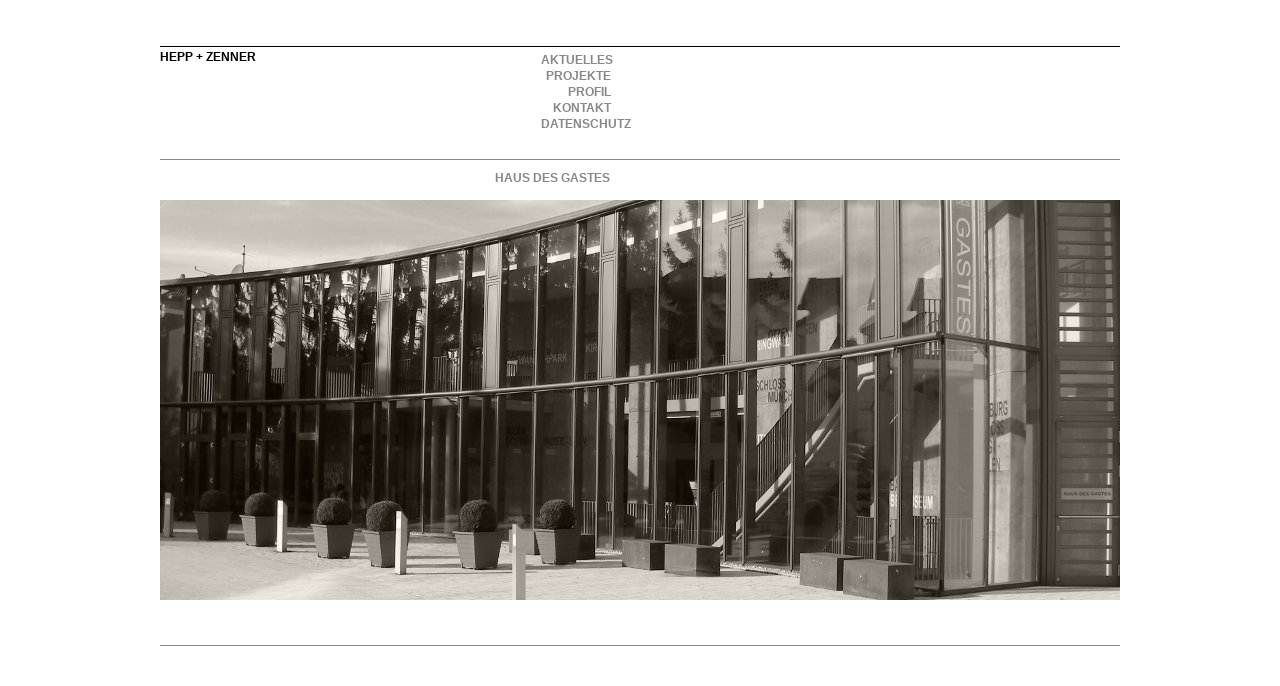

--- FILE ---
content_type: text/html
request_url: http://www.heppundzenner.de/?ruay=%E0%B8%9A%E0%B9%89%E0%B8%B2%E0%B8%99%E0%B8%9C%E0%B8%A5%E0%B8%9A%E0%B8%AD%E0%B8%A5%E0%B9%84%E0%B8%97%E0%B8%A2
body_size: 2852
content:

<!DOCTYPE html PUBLIC "-//W3C//DTD XHTML 1.0 Transitional//EN" "http://www.w3.org/TR/xhtml1/DTD/xhtml1-transitional.dtd">
<html xmlns="http://www.w3.org/1999/xhtml" xml:lang="de-de" lang="de-de" dir="ltr" >
        <head>
                  <base href="http://www.heppundzenner.de/" />
  <meta http-equiv="content-type" content="text/html; charset=utf-8" />
  <meta name="robots" content="index, follow" />
  <meta name="keywords" content="Architekt,Architekten,Architektur,Architekturbüro,Ingenieurbüro,Innenarchitekt,Innenarchitektur,Städtebau,Planung,Projektsteuerung,Projektentwicklung,Stadtplanung,Entwicklungsplanung,Strukturanalysen,Hochbau,Generalplaner,BDA,AKS,Saarland,Saarbrücken,Saarlouis,Illipse,Illingen,Vitalis,Weiskirchen,Masterplan,Rahmenplan,Wettbewerbe,Gestaltungsrichtlinien,Stadtentwicklung,Konversion,Gewerbe,Wohnanlagen,Freizeitanlagen,Schwimmbäder,Kindergarten,Kommunalbauten,Kaufhaus,Einkaufszentrum,Gewerbebau,Pflegeheime,Kultureinrichtungen,Bildungseinrichtungen,intelligentes Bauen,kostengünstiges Bauen,'ökologisches Bauen',Holzbau,Bürogebäude,Forschungseinrichtungen" />
  <meta name="author" content="Super User" />
  <meta name="description" content="HEPP + ZENNER architekten stadtplaner innenarchitekten" />
  <meta name="generator" content="Joomla! 1.7 - Open Source Content Management" />
  <title>HEPP + ZENNER Architekten</title>
  <link href="/templates/beez_20/favicon.ico" rel="shortcut icon" type="image/vnd.microsoft.icon" />
  <style type="text/css">
.besps_holder_77_0 {width:960px;height:400px;}
.besps_ctrls_77_0 {display:block;width:960px;padding-top:403px;text-align:right;}
.besps_holder_77_0 {margin:auto;padding:0;display:block;}
.besps_slides_77_0 {position:absolute;width:960px;height:400px;}
.besps_slides_77_0 div {visibility:hidden;z-index:1;position:absolute;left:0;top:0;width:960px;height:400px;background-color:#FFFFFF;}
.besps_slides_77_0 div img {position:absolute;}
#img_77_0_1 {visibility:visible;z-index:2;}
.besps_caps_77_0 {position:absolute;width:960px;height:400px;}
.besps_caps_77_0 div.bs_inside {position:absolute;bottom:0;left:0;width:960px;}
.besps_caps_77_0 div.bs_outside {position:absolute;top:400px;left:0;width:960px;}

  </style>
  <script src="/media/system/js/core.js" type="text/javascript"></script>
  <script src="/media/system/js/mootools-core.js" type="text/javascript"></script>
  <script src="/media/system/js/caption.js" type="text/javascript"></script>
  <script src="http://www.heppundzenner.de/plugins/content/simplepictureslideshow/files/besps.js" type="text/javascript"></script>
  <script src="/media/system/js/mootools-more.js" type="text/javascript"></script>
  <script src="/templates/beez_20/javascript/md_stylechanger.js" type="text/javascript" defer="defer"></script>
  <script type="text/javascript">
var bs_caps_77_0= new Array();bs_caps_77_0[0]=new Array("HAUS DES GASTES","hdg");bs_caps_77_0[1]=new Array("ILLIPSE ILLINGEN","");bs_caps_77_0[2]=new Array("NOTKIRCHE REISBACH","");bs_caps_77_0[3]=new Array("STEUERBERATERKANZLEI ST. INGBERT","");var besps_77_0= new besps_slideshow("77_0",50,4000,20,1,4,bs_caps_77_0);
  </script>
  <link href="http://www.heppundzenner.de/plugins/content/simplepictureslideshow/files/besps.css" rel="stylesheet" type="text/css" />

                <link rel="stylesheet" href="/templates/system/css/system.css" type="text/css" />
                <link rel="stylesheet" href="/templates/beez_20/css/position.css" type="text/css" media="screen,projection" />
                <link rel="stylesheet" href="/templates/beez_20/css/layout.css" type="text/css" media="screen,projection" />
                <link rel="stylesheet" href="/templates/beez_20/css/print.css" type="text/css" media="print" />
                <link rel="stylesheet" href="/templates/beez_20/css/general.css" type="text/css" />
                <link rel="stylesheet" href="/templates/beez_20/css/personal.css" type="text/css" />
                <!--[if lte IE 6]>
                <link href="/templates/beez_20/css/ieonly.css" rel="stylesheet" type="text/css" />

                                <style type="text/css">
                #line
                {      width:98% ;
                }
                .logoheader
                {
                        height:200px;

                }
                #header ul.menu
                {
                display:block !important;
                      width:98.2% ;


                }
                 </style>
                                <![endif]-->
                <!--[if IE 7]>
                        <link href="/templates/beez_20/css/ie7only.css" rel="stylesheet" type="text/css" />
                <![endif]-->
            <!--    <script type="text/javascript" src="/templates/beez_20/javascript/hide.js"></script>

                <script type="text/javascript">
                        var big ='72%';
                        var small='53%';
                        var altopen='ist geöffnet';
                        var altclose='ist geschlossen';
                        var bildauf='/templates/beez_20/images/plus.png';
                        var bildzu='/templates/beez_20/images/minus.png';
                        var rightopen='Info öffnen';
                        var rightclose='Info schließen';
                        var fontSizeTitle='Schriftgröße';
                        var bigger='Größer';
                        var reset='Reset';
                        var smaller='Kleiner';
                        var biggerTitle='Vergrößern';
                        var resetTitle='Stil auf Standard zurücksetzen';
                        var smallerTitle='Verkleinern';
                </script>
-->
        </head>

        <body>

<div id="all">
        <div id="back">
                <div id="header"><a href="http://www.heppundzenner.de">
                                <div class="logoheader">
                                        <h1 id="logo">

                                                                                                                        Hepp + Zenner                                                                                <span class="header1">
                                        Open Source Content Management                                        </span></h1>
                                </div><!-- end logoheader -->
  <div id="menue_links">
    
<ul class="menu">
<li class="item-466"><a href="/index.php/aktuelles" >AKTUELLES</a></li><li class="item-465 parent"><a href="/index.php/projekte" >PROJEKTE</a></li><li class="item-467 parent"><a href="/index.php/profil" >PROFIL</a></li><li class="item-468 parent"><a href="/index.php/kontakt" >KONTAKT</a></li><li class="item-486"><a href="/index.php/datenschutz" >DATENSCHUTZ</a></li></ul>
</div> 
    <br>     
    <br>         
  <div id="menue_rechts">
    </div> 


                                        <ul class="skiplinks">
                                                <li><a href="#main" class="u2">Zum Inhalt wechseln</a></li>
                                                <li><a href="#nav" class="u2">Direkt zur Hauptnavigation und Anmeldung</a></li>
                                                                                    </ul>
                                        <h2 class="unseen">Nav Ansichtssuche</h2>
                                        <h3 class="unseen">Navigation</h3>
                                        
                                        <div id="line">
                                          <!-- <div id="fontsize"></div> -->
                                        <h3 class="unseen">Suchen</h3>
                                        
                                        </div> <!-- end line -->


                        </div><!-- end header -->
                        <div id="contentarea">
                                        <div id="breadcrumbs">

                                                        

                                        </div>

                                        
                                        <div id="wrapper2" class="shownocolumns">

                                                <div id="main">

                                                
                                                        
<div id="system-message-container">
</div>
                                                        <div class="item-page">






	<span class="readonly plg-desc"> 
<div class='besps_holder besps_holder_77_0'>
<div class='besps_slides besps_slides_77_0'>
<div id='img_77_0_1'><img src='http://www.heppundzenner.de/images/Slider/Haus_des_Gastes.jpg' style='left:0px;top:0px;width:960px;height:400px;' alt='HAUS DES GASTES' title='HAUS DES GASTES'/></div>
<div id='img_77_0_2'><img src='http://www.heppundzenner.de/images/Slider/Illipse.jpg' style='left:0px;top:0px;width:960px;height:400px;' alt='ILLIPSE ILLINGEN' title='ILLIPSE ILLINGEN'/></div>
<div id='img_77_0_3'><img src='http://www.heppundzenner.de/images/Slider/Notkirche_Reisbach.jpg' style='left:0px;top:0px;width:960px;height:400px;' alt='NOTKIRCHE REISBACH' title='NOTKIRCHE REISBACH'/></div>
<div id='img_77_0_4'><img src='http://www.heppundzenner.de/images/Slider/Steuerberaterkanzlei_StIngbert.jpg' style='left:0px;top:0px;width:960px;height:400px;' alt='STEUERBERATERKANZLEI ST. INGBERT' title='STEUERBERATERKANZLEI ST. INGBERT'/></div></div>

<div class='besps_caps besps_caps_77_0' id='bs_caps_77_0'><div class='bs_outside'><span>HAUS DES GASTES</span><span>hdg</span></div><br style='clear:both;' /></div>
</div>
<br /><br /> <br />  <br /> <br /> </span> 
	</div>


                                                </div><!-- end main -->

                                        </div><!-- end wrapper -->

                                
                        
                                <div class="wrap"></div>

                                </div> <!-- end contentarea -->

                        </div><!-- back -->

                </div><!-- all -->

                <div id="footer-outer">
                        
                        <div id="footer-sub">


                                <div id="footer">

                                        
                                       <!-- <p>
                                                Powered by <a href="http://www.joomla.org/">Joomla!&#174;</a>
                                        </p> -->


                                </div><!-- end footer -->

                        </div>

                </div>
        
        </body>
</html>


--- FILE ---
content_type: text/css
request_url: http://www.heppundzenner.de/plugins/content/simplepictureslideshow/files/besps.css
body_size: 730
content:
/* "Simple Picture Slideshow" Plugin for Joomla 1.7 - Version 1.5.5

/* License: GNU General Public License version 2 or later; see LICENSE.txt

/* Author: Andreas Berger - andreas_berger@bretteleben.de

/* Copyright (C) 2011 Andreas Berger - http://www.bretteleben.de. All rights reserved.

/* Project page and Demo at http://www.bretteleben.de

/* ***Last update: 2011-10-18*** */

.besps_holder {}

.besps_slides {}

.besps_slides div {}

.besps_slides div img {
border:none;
margin-top:30px;
padding:0;
}

.besps_ctrls {}

.besps_ctrl_left a, .besps_ctrl_right a {}

.besps_ctrl_left {
float:left
;margin:0;
padding:0;
height:16px;
}

.besps_ctrl_right {
float:right;
margin:0;
padding:0;
height:16px;
}

.besps_ctrl_left img, .besps_ctrl_right img {
margin:0;
margin-bottom:-6px;
padding:0;
border:none;
}

.besps_counter {
font-size:12px;
font-weight:bold;
color:#666;
background:transparent;
}

.besps_caps {
vertical-align:bottom;
line-height:0;
font-size:0;
margin:0;
padding:0;}

.besps_caps div.bs_inside {
visibility:visible;
z-index:3;
background:#fff;
line-height:0;
font-size:0;margin:0;
padding:0;
filter:alpha(opacity=60);
opacity:0.60;
border:none;
}

.besps_caps div.bs_outside {
visibility:visible;
z-index:3;
border:none;
line-height:0;
font-size:0;
margin:0;
padding:0;
}

.besps_slides div a, .besps_slides div a:link, .besps_slides div a:visited, .besps_slides div a:focus, .besps_slides div a:hover, .besps_slides div a:active {text-decoration:none;line-height:12px;font-size:12px;font-weight:bold;color:#000;background:transparent;border:none;}

.besps_caps div span {
line-height:12px;
font-size:12px;
margin-top:-398px;
margin-right:510px;
text-align:right;
display:block;
font-weight:bold;
color:#888;
}

.besps_caps div span + span {
font-weight:normal;
margin-bottom:5px;
line-height:10px;
font-size:10px;
}

/* --- END --- */

--- FILE ---
content_type: text/css
request_url: http://www.heppundzenner.de/templates/beez_20/css/position.css
body_size: 1769
content:
/**

 * @author ( Angie Radtke )
 * @package Joomla
 * @subpackage Accessible-Template-Beez
 * @copyright Copyright (C) 2005 - 2009 Open Source Matters. All rights reserved.
 * @license GNU/GPL, see LICENSE.php
 * Joomla! is free software. This version may have been modified pursuant to the
 * GNU General Public License, and as distributed it includes or is derivative
 * of works licensed under the GNU General Public License or other free or open
 * source software licenses. See COPYRIGHT.php for copyright notices and
 * details.
 */

/* not ready */


body
{
height:100%; overflow-y: scroll;
}

*
{
        margin: 0;
        padding: 0;
}

body {
    font-size: 100.01%;
    padding: 0px;
    text-align: center;
    position:relative;
}

/* ###################### general ###################### */
#all {
    margin: 0 auto;
    max-width:960px;
    padding: 0px;
    text-align: left;
}

#header {
    display:block !important;
    position:relative;
    padding:0px 0 0 0;
    overflow:hidden;
}

#back {
        margin: 0;
        padding:0px;
}

#contentarea,
#contentarea2 {
    position:relative;
    overflow:hidden;
    padding:0px 0px !important;
    margin:0;
}

#wrapper {
        width:53%;
        float:left;
        position:relative;
}

#wrapper2 {
    width:100%;
    float:left;
    position:relative;
    padding-bottom:20px;
}

#wrapper2 .item-page {
    max-width:960px;
}

#main {
    padding: 10px 0 0 0;
    position: relative;
    min-height:420px;
    border-top: 1px solid #888;
      border-bottom: 1px solid #888;
}
/*
#right {
    float:left;
    width: 20%;
    margin:10px 0px 10px 2%;
    padding:0px 0px 5px 0px;
    position:relative;
}
*/
.unseen,
.hidelabeltxt {
    display: inline;
    height: 0px;
    left: -3000px;
    position: absolute;
    top: -2000px;
    width: 0px;
}

/* ++++++++++++++  nav after content  ++++++++++++++ */
.left {
        padding-top:0px;
        float:right;
        margin:10px 0px 10px 0%;
        width: 0%;
        position:relative;
}

/* ++++++++++++++  nav before content  ++++++++++++++ */
.left1 {
    padding:0px 0 0 0px;
    float: left;
    margin:10px 3% 10px 0px;
    width: 0%;
    position:relative
}

.leftbigger {
     width:25%
}


/* ###################### header ###################### */

.skiplinks,
.skiplinks li {
    display: inline;
    height: 0px;
    line-height:0;
    padding:0 !important;
}

.skiplinks li a.u2 {
    display: inline;
    height: 0px;
    left: -3000px;
    position: absolute;
    top: -2000px;
    width: 0px;

}

.skiplinks li a.u2:active,
.skiplinks li a.u2:focus {
    position:absolute;
    width:13em;
    top:10px;
    left:10px;
    line-height:1.5em;
    padding:5px;
    font-weight:bold;
    height:3em;
}

.wrap {
    border: 0;
    clear: both;
    float: none;
    font-size: 1px;
    height: 0;
    line-height: 1px;
    margin: 0;
    padding: 0;
    visibility: hidden;
}

h1#logo {
        font-size:1em;
        line-height:1.0em;
  font-weight: bold;
  font-family: arial;
}

#logo {
        margin-top:0.6em;
        margin-left:0px;
        /* position:absolute;*/
        display:block;
        padding:20px 20px 20px 0px;
        width:120px;
        padding-top:0.6em;
        font-weight:normal;
        line-height:1em;
        font-size:3em;
}

#logo img {
        display: block;
}

#logo span {
        padding-left:2px
}

#logo span.header1 {
        font-size:0.4em;
        display:block;
        top:0em;
        line-height:0.8em
}

.logoheader {
        margin:0;
        padding:0;
        text-align:left;
        font-weight:normal;
        line-height:1.5em;
        min-height:159px;

}

#line {       
  padding:5px 0px 2px 2px;
        position:absolute;
        right :20px;
        top:5em;
        max-width:38em;

}


/* ++++++++++++++  button for closing right column  ++++++++++++++ */

#close {
        margin-right:0px;
        font-size:0.85em;
        text-transform:uppercase;
}

#close span {
    position:absolute;
    right: 20px;
    z-index:10000;
    top:5px;
    width:7em;
    font-weight:bold;
    text-align:right;
    line-height:1.5em;
    padding:5px 2px 5px 5px
}

/* ###################### main ###################### */

/* ++++++++++++++  position  ++++++++++++++ */

.blog-featured {
        padding: 0;
}

.items-leading {
        padding:0px 5px 10px 5px;
        overflow:hidden;
        margin-bottom:10px
}

.row-separator {
        display: block;
        clear: both;
        margin: 0;
        border: 0px;
        height:1px
}

.item-separator {
        display: none;
        margin: 0px;
}

.shownocolumns {
        width:98% !important;
}

#top {
        margin:0 0 20px 0;
        overflow:hidden
}

/* ++++++++++++++  blog  ++++++++++++++ */

.cols-1 {
        display: block;
        float: none !important;
        margin: 0 !important;
}

.cols-2 .column-1 {
        width:46%;
        float:left;
}

.cols-2 .column-2 {
        width:46%;
        float:right;
        margin:0
}

.cols-3 .column-1 {
        float:left;
        width:29%;
        padding:0px 5px;
        margin-right:4%

}
.cols-3 .column-2 {
        float:left;
        width:29%;
        margin-left:0;
        padding:0px 5px
}
.cols-3 .column-3 {
        float:right;
        width:29%;
        padding:0px 5px
}

.items-row {
        overflow:hidden;
        margin-bottom:10px !important;
}

.column-1,
.column-2,
.column-3 {
        padding:10px 5px
}

.column-2 {
        width:55%;
        margin-left:40%;
}

.column-3 {
        width:30%
}

.blog-more {
        padding:10px 5px
}

/* ++++++++++++++  footer  ++++++++++++++ */

#bottom {
        overflow:hidden
}

.box {
        width:27%;
        float:left;
        margin-right:10px;
        min-height:100px
}

.box1 {
        width:35%
}

.box2 {
        width:32%
}

.box3 {
        float:right
}

#footer-inner {
        max-width:1025px;
        margin:0 auto;
        font-size:0.8em;
        padding:10px 15px 15px 10px;
}

img { border: 0 none; }